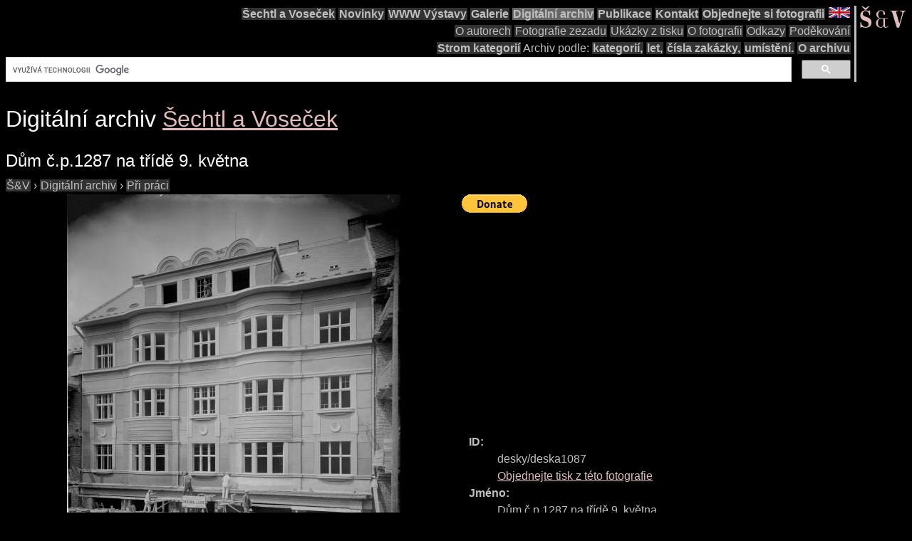

--- FILE ---
content_type: text/html; charset=UTF-8
request_url: https://sechtl-vosecek.ucw.cz/cz/cml/desky/deska1087.html
body_size: 3647
content:
<!DOCTYPE html>
<html prefix="dc: http://purl.org/dc/elements/1.1/" lang="cs" itemscope itemtype="http://schema.org/ItemPage">
<HEAD>
<TITLE>Šechtl a Voseček: Dům č.p.1287 na třídě 9. května | foto id: desky/deska1087</TITLE>
<LINK REL="shortcut icon" HREF="../../images/favicon.png" type="image/png">
<LINK REL="Home" HREF="../../index.html">
<meta name="viewport" content="width=device-width,initial-scale=1">
<meta name="dcterms.title" content="Šechtl a Voseček: Dům č.p.1287 na třídě 9. května | foto id: desky/deska1087">
<meta property="og:title" content="Šechtl a Voseček: Dům č.p.1287 na třídě 9. května | foto id: desky/deska1087">
<meta property="og:locale" content="cs_CZ">
<meta property="og:locale:alternate" content="en_US">
<meta property="og:site_name" content="Šechtl a Voseček">
<meta name="dc.language" content="(SCHEME=ISO.639-1) cs">
<meta name="dcterms.language" content="(SCHEME=ISO.639-1) cs">
<meta property="og:type" content="article">
<meta property="og:image" content="https://sechtl-vosecek.ucw.cz/cml/desky/deska1087.jpg">
<meta property="og:description" content="sken fotografie: Dům č.p.1287 na třídě 9. května, popis: Dům postavil Vojtěch Šafránek v roce 1923. V padesátých letech byl dům znárodněn..., nápisy: J. M. Klíma, J. Janc, id: desky/deska1087">
<meta name="dcterms.creator" content="Hubička, Jan">
<meta name="dcterms.creator" content="Šechtlová, Marie">
<meta name="dcterms.identifier" content="(SCHEME=URL) https://sechtl-vosecek.ucw.cz/cml/desky/deska1087.html">
<meta property="og:url" content= "https://sechtl-vosecek.ucw.cz/cml/desky/deska1087.html">
<link rel="canonical" href= "https://sechtl-vosecek.ucw.cz/cml/desky/deska1087.html">
<link rel="alternate" href= "https://sechtl-vosecek.ucw.cz/en/cml/desky/deska1087.html" hreflang="en">
<META http-equiv="Content-type" content="text/html; charset=UTF-8">
<link rel="stylesheet" type="text/css" href="../../css/sechtl2.css">
<link rel="stylesheet" type="text/css" href="../../css/cml.css">
<LINK REL="Home" HREF="https://sechtl-vosecek.ucw.cz/">
<link rel="Contents" href="https://sechtl-vosecek.ucw.cz/cml/dir/index.html">
<META name="description" content="sken fotografie: Dům č.p.1287 na třídě 9. května, popis: Dům postavil Vojtěch Šafránek v roce 1923. V padesátých letech byl dům znárodněn..., nápisy: J. M. Klíma, J. Janc, id: desky/deska1087">
<META name="keywords" content="dům,stavba,Klíma,Janc, photobank, fotobanka, Šechtl, Voseček, photography, history, historie">
<META property="fb:admins" content="568058401">
</HEAD>
<BODY>
<div id="fb-root"></div>
<script async defer src="https://connect.facebook.net/en_US/sdk.js#xfbml=1&version=v3.2"></script>

<NAV role="navigation">
<DIV id="menutoggle"><INPUT id="menuinput" type="checkbox"> 
<A href="../../index.html"><IMG src="../../images/SaV2.svg" class="moblogo" id="moblogo" alt="" width="44" height="21"></A>
<A HREF="https://sechtl-vosecek.ucw.cz/en/cml/desky/deska1087.html" TARGET="_parent" HREFLANG="en"><IMG ID="mobflag" SRC="../../images/english.svg" WIDTH="42" HEIGHT="21" ALT="English"></A>
<SPAN class= "moblogo">&nbsp;</SPAN>
<SPAN class="moblogo">&nbsp;</SPAN>
<SPAN class="moblogo">&nbsp;</SPAN>
<DIV id="menu"><A href="../../index.html"><IMG src="../../images/SaV2.svg" id=
"logo" alt="" width="66" height="31"></A>
<DIV class="navigaceh">
<ul class="navigace">
<li><A HREF="../../index.html" TARGET="_parent">Šechtl&nbsp;a&nbsp;Voseček</A></li>
<li><A HREF="../../index.html#novinky" TARGET="_parent">Novinky</A></li>
<li><A HREF="../../expozice.html" TARGET="_parent">WWW&nbsp;Výstavy</A></li>
<li><A HREF="../../galerie.html" TARGET="_parent">Galerie</A></li>
<li class="vybrano"><A HREF="../../cml/dir/index.html" TARGET="_parent">Digitální&nbsp;archiv</A></li>
<li><A HREF="../../publikace.html" TARGET="_parent">Publikace</A></li>
<li><A HREF="../../contact.html" TARGET="_parent">Kontakt</A></li>
<li><A HREF="../../tisk.html" TARGET="_parent">Objednejte&nbsp;si&nbsp;fotografii</A></li>
<li id="vlajka"><A HREF="https://sechtl-vosecek.ucw.cz/en/cml/desky/deska1087.html" TARGET="_parent" HREFLANG="en"><IMG SRC="../../images/english.png" ALT="English" width="30" height="15"></a></li>
</ul>
<ul class="navigace">
<li class="mensi"><A HREF="../../about.html" TARGET="_parent">O&nbsp;autorech</A></li>
<li class="mensi"><A HREF="../../raznice1.html" TARGET="_parent">Fotografie&nbsp;zezadu</A></li>
<li class="mensi"><A HREF="../../noviny.html">Ukázky&nbsp;z&nbsp;tisku</A></li>
<li class="mensi"><A HREF="../../fotografie.html" TARGET="_parent">O&nbsp;fotografii</A></li>
<li class="mensi"><A HREF="../../odkazy.html" TARGET="_parent">Odkazy</A></li>
<li class="mensi"><A HREF="../../podekovani.html" TARGET="_parent">Poděkování</A></li>
</ul>
<ul class="navigace">
<li><A HREF="../../cml/dir/categories.html" TARGET="_parent">Strom&nbsp;kategorií</A></li>
<li>Archiv&nbsp;podle:<li>
<li><A HREF="../../cml/dir/index.html" TARGET="_parent">kategorií,</A></li>
<li><A HREF="../../cml/year.html" TARGET="_parent">let,</A></li>
<li><A HREF="../../cml/number.html" TARGET="_parent">čísla&nbsp;zakázky,</A></li>
<li><A HREF="../../cml/location.html" TARGET="_parent">umístění.</A></li>
<li><A HREF="../../archiv.html" TARGET="_parent">O&nbsp;archivu</A></li>
<li>
<script>
  (function() {
    var cx = 'partner-pub-1831430374758765:4617865868';
    var gcse = document.createElement('script');
    gcse.type = 'text/javascript';
    gcse.async = true;
    gcse.src = 'https://cse.google.com/cse.js?cx=' + cx;
    var s=document.getElementsByTagName('script')[0];
    s.parentNode.insertBefore(gcse, s);
  })();
</script>
<div class="gcse-searchbox-only"></div></li>
</ul>
</div></div></div></nav><div class="telo"><H1 CLASS="jednoduche">Digitální archiv <SPAN itemprop=provider itemscope itemtype="http://schema.org/Organization"><A HREF="../../index.html" itemprop=url TARGET="_parent"><SPAN ITEMPROP=name>Šechtl a Voseček</SPAN></A></SPAN></H1><H2 itemprop="name" CLASS="jednoduche">Dům č.p.1287 na třídě 9. května</H2><div itemscope itemtype="http://schema.org/BreadcrumbList"><span itemprop="itemListElement" itemscope itemtype="http://schema.org/ListItem">
<a itemprop="item" href="../../index.html" class=cmlpath>
<span itemprop="name">Š&amp;V</span></a>
<meta itemprop="position" content="1">
</span>
 › <span itemprop="itemListElement" itemscope itemtype="http://schema.org/ListItem">
<a itemprop="item" href="../dir/index.html" class=cmlpath>
<span itemprop="name">Digitální archiv</span></a>
<meta itemprop="position" content="2">
</span>
 › <span itemprop="itemListElement" itemscope itemtype="http://schema.org/ListItem">
<a itemprop="item" href="../dir/work.html" class=cmlpath>
<span itemprop="name">Při práci</span></a>
<meta itemprop="position" content="3">
</span>
</div><DIV ID="cmlphotorecord"><DIV id="cmlmainimgs">
<A HREF="deska1087.jpg" TITLE="Dům č.p.1287 na třídě 9. května"><IMG itemprop=image ID=obr SRC="deska1087.jpg" ALT="Dům č.p.1287 na třídě 9. května J. M. Klíma, J. Janc Dům postavil Vojtěch Šafránek v roce 1923. V padesátých letech byl dům znárodněn... dům,stavba,Klíma,Janc"></A></DIV><DIV class="cmlimgdesc">
<form action="https://www.paypal.com/cgi-bin/webscr" method="post">
<input type="hidden" name="cmd" value="_s-xclick"> <input type=
"hidden" name="hosted_button_id" value="D389VHRDF2AAQ">
<input type="image" src=
"https://www.paypalobjects.com/en_US/i/btn/btn_donate_LG.gif" name=
"submit" alt="PayPal - The safer, easier way to pay online!">
<img alt="" src=
"https://www.paypalobjects.com/en_US/i/scr/pixel.gif" width="1"
height="1"></form>
<script async src="https://pagead2.googlesyndication.com/pagead/js/adsbygoogle.js"></script>
<!-- CML -->
<ins class="adsbygoogle"
     style="display:inline-block;width:728px;height:90px"
     data-ad-client="ca-pub-1831430374758765"
     data-ad-slot="1332995466"></ins>
<script>
     (adsbygoogle = window.adsbygoogle || []).push({});
</script>
<DL id="cmlrecord" ITEMPROP=about ITEMSCOPE itemtype="http://schema.org/Photograph" itemref=obr><DT>ID:</DT><DD>desky/deska1087<BR><A HREF="../../tisk.html">Objednejte tisk z této fotografie</A></DD>
<DT>Jméno:</DT><DD itemprop=name>Dům č.p.1287 na třídě 9. května</DD>
<DT>Popis:</DT><DD itemprop=description>Dům postavil Vojtěch Šafránek v roce 1923. V padesátých letech byl dům znárodněn a v restituci vrácen rodině.<P>Pomozte nám určit kde fotografie byla pořízena a kdo je na fotografii.</DD>
<DT>Rok:</DT><DD>Velké skleněné negativy se používaly v letech 1850-1950.<BR>Prosíme, pomozte nám přesně datovat tuto fotografii!</DD>
<DT>Autor:</DT><DD><DIV itemprop=author itemscope itemtype="http://schema.org/Organization">archiv <A HREF="../../index.html" itemprop=url TARGET="_parent"><SPAN ITEMPROP=name>Šechtl a Voseček</SPAN></A></DIV> (blíže neurčen)</DD>
<DD id="cmlfb"><div class="fb-like" data-send="true" data-width="250" data-show-faces="true"></div></DD><DT>Klíčová slova:</DT><DD><span itemprop=keywords>dům</span>, <span itemprop=keywords>stavba</span>, <span itemprop=keywords>Klíma</span>, <span itemprop=keywords>Janc</span></DD>
<DT>Materiál:</DT><DD>negative13x18</DD>
<DT>Kategorie:</DT><DD><A HREF="../dir/work.html" TARGET="_parent"><span itemprop=genre>Při práci</span></A></DD>
<DT>Nápisy na fotografii:</DT><DD itemprop=text>J. M. Klíma, J. Janc</DD>
<DT>Umístění:</DT><DD><A TARGET="_parent" HREF="../bylocation-krabice_12.html">krabice 12</A></DD>
</DL></DIV></DIV>
<P id="cmlannouncement">Toto je automatický náhled scanu původní fotografie. Kvalita těchto náhledů je pouze orientační.  Obrázky jsou uloženy 16-ti bitově s velkým rozlišením, ale před tiskem je bývá nutné vyrovnat, vyretušovat a udělat <A HREF="../../images/zoom.jpg">výřezy</A>.  Prohlédněte si <A HREF="../../galerie.html" TARGET="_parent">galerie</A>.<BR>
<DIV STYLE="text-align:center;"><A HREF="../../index.html" TARGET="_parent"><IMG SRC="../images/cmllogo.png" ALT="logo"></A><H2 CLASS="jednoduche"><SPAN itemprop=provider itemscope itemtype="http://schema.org/Organization"><A HREF="../../index.html" itemprop=url TARGET="_parent"><SPAN ITEMPROP=name>Šechtl a Voseček</SPAN></A></SPAN></H2></DIV><P><HR><P><A HREF="mailto:muzeum@sechtl-vosecek.ucw.cz">Napište nám</a>, pokud máte nějaké další informace o fotografii, nebo máte-li zájem o reprodukci či jiné využití fotografie.<P>Práva vlastní <SPAN itemprop=copyrightHolder itemscope itemtype="http://schema.org/Person"><A itemprop=email HREF="mailto:marie@sechtl-vosecek.ucw.cz"><SPAN itemprop=name>Marie Michaela Šechtlová</SPAN></a></SPAN>. Správce fotobanky  <SPAN itemprop=editor itemscope itemtype="http://schema.org/Person"><A itemprop=email HREF="mailto:honza@sechtl-vosecek.ucw.cz"><SPAN itemprop=name>Jan Hubička</SPAN></a></SPAN></DIV>
  <script>
	window.ga=window.ga||function(){(ga.q=ga.q||[]).push(arguments)};ga.l=+new Date;
	ga('create', 'UA-2399117-1', 'auto');
	ga('send', 'pageview');
	</script>
	<script async src='https://www.google-analytics.com/analytics.js'></script>

</BODY></HTML>

--- FILE ---
content_type: text/html; charset=utf-8
request_url: https://www.google.com/recaptcha/api2/aframe
body_size: 113
content:
<!DOCTYPE HTML><html><head><meta http-equiv="content-type" content="text/html; charset=UTF-8"></head><body><script nonce="TN-8ptO7hyvinuZaXj_IEQ">/** Anti-fraud and anti-abuse applications only. See google.com/recaptcha */ try{var clients={'sodar':'https://pagead2.googlesyndication.com/pagead/sodar?'};window.addEventListener("message",function(a){try{if(a.source===window.parent){var b=JSON.parse(a.data);var c=clients[b['id']];if(c){var d=document.createElement('img');d.src=c+b['params']+'&rc='+(localStorage.getItem("rc::a")?sessionStorage.getItem("rc::b"):"");window.document.body.appendChild(d);sessionStorage.setItem("rc::e",parseInt(sessionStorage.getItem("rc::e")||0)+1);localStorage.setItem("rc::h",'1768638628559');}}}catch(b){}});window.parent.postMessage("_grecaptcha_ready", "*");}catch(b){}</script></body></html>